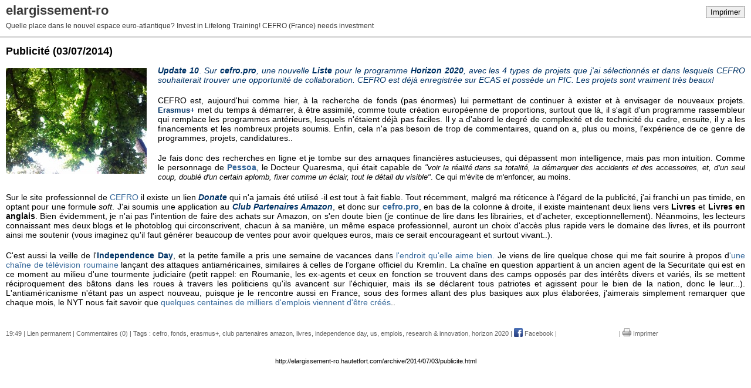

--- FILE ---
content_type: text/html; charset=UTF-8
request_url: http://elargissement-ro.hautetfort.com/apps/print/5404137
body_size: 4890
content:
<!DOCTYPE html PUBLIC "-//W3C//DTD XHTML 1.0 Transitional//EN" "http://www.w3.org/TR/xhtml1/DTD/xhtml1-transitional.dtd">
<html xmlns="http://www.w3.org/1999/xhtml" xml:lang="fr" lang="fr">
<head>
<link rel="canonical" href="http://elargissement-ro.hautetfort.com/apps/print/5404137" />
<link rel="icon" href="https://static.hautetfort.com/backend/graphics/favicon.ico" type="image/x-icon" />
<title>Publicité : elargissement-ro</title>
<meta http-equiv="Content-Type" content="text/html; charset=utf-8" />
<meta name="robots" content="noindex,nofollow" />
<script src="//ajax.googleapis.com/ajax/libs/prototype/1.7.3.0/prototype.js"></script>
<link rel="stylesheet" href="https://static.hautetfort.com/backend/css/printall.css" type="text/css" />
<link rel="stylesheet" href="https://static.hautetfort.com/backend/css/print.css" type="text/css" media="print" />
<script>
  (function(i,s,o,g,r,a,m){i['GoogleAnalyticsObject']=r;i[r]=i[r]||function(){
  (i[r].q=i[r].q||[]).push(arguments)},i[r].l=1*new Date();a=s.createElement(o),
  m=s.getElementsByTagName(o)[0];a.async=1;a.src=g;m.parentNode.insertBefore(a,m)
  })(window,document,'script','//www.google-analytics.com/analytics.js','ga');

  ga('create', 'UA-62329817-1', 'auto');
  ga('send', 'pageview');

</script>
<!-- Global site tag (gtag.js) - Google Analytics -->
<script async src="https://www.googletagmanager.com/gtag/js?id=UA-62329817-1"></script>
<script>
  window.dataLayer = window.dataLayer || [];
  function gtag(){dataLayer.push(arguments);}
  gtag('js', new Date());

  gtag('config', 'UA-62329817-1');
</script>
</head>
<body>
<div id="banner">
<div class="noprint">
<button onclick="window.print()">Imprimer</button>
<button onclick="$('b1').hide();$('b2').show();$('commentslist').show();" id="b1">Afficher les commentaires</button>
<button onclick="$('b1').show(),$('b2').hide();$('commentslist').hide();" id="b2" style="display:none">Masquer les commentaires</button>
</div>
<h1>elargissement-ro</h1>
<h2>Quelle place dans le nouvel espace euro-atlantique? Invest in Lifelong Training! CEFRO (France) needs investment</h2>
</div>
<div class="content">
<h3><span>Publicité</span> <span class="date">(03/07/2014)</span></h3>
<div class="post_source">
<p id="yui_3_16_0_8_1404389273426_4" style="margin: 0.1em 0px; padding: 0px; font-family: HelveticaNeue, 'Helvetica Neue', Helvetica, Arial, 'Lucida Grande', sans-serif; font-size: 13.63636302947998px;"><span id="yui_3_16_0_8_1404389273426_24"><img id="media-4617226" style="float: left; margin: 0.2em 1.4em 0.7em 0;" title="" src="http://elargissement-ro.hautetfort.com/media/00/00/1082012386.jpg" alt="cefro, fonds, erasmus+, club partenaires amazon, livres " /></span></p>
<p style="margin: 0.1em 0px; padding: 0px; font-family: HelveticaNeue, 'Helvetica Neue', Helvetica, Arial, 'Lucida Grande', sans-serif; font-size: 13.63636302947998px;"><span style="color: #003366;"><em><strong>Update 10</strong></em>. <em>Sur <strong><a href="http://www.cefro.pro"><span style="color: #003366;">cefro.pro</span></a></strong>, une nouvelle <strong>Liste</strong> pour le programme <strong>Horizon 2020</strong>, avec les 4 types de projets que j'ai sélectionnés et dans lesquels CEFRO souhaiterait trouver une opportunité de collaboration. CEFRO est déjà enregistrée sur ECAS et possède un PIC. Les projets sont vraiment très beaux!&nbsp;</em></span></p>
<p style="margin: 0.1em 0px; padding: 0px; font-family: HelveticaNeue, 'Helvetica Neue', Helvetica, Arial, 'Lucida Grande', sans-serif; font-size: 13.63636302947998px;">&nbsp;</p>
<p style="margin: 0.1em 0px; padding: 0px; font-family: HelveticaNeue, 'Helvetica Neue', Helvetica, Arial, 'Lucida Grande', sans-serif; font-size: 13.63636302947998px;"><span id="yui_3_16_0_8_1404389273426_24">CEFRO est, aujourd'hui comme hier, à la recherche de fonds (pas énormes) lui permettant de continuer à exister et à envisager de nouveaux projets. <span style="color: #003366;"><strong><span style="font-size: small;">Erasmus+</span></strong></span> met du temps à démarrer, à être assimilé, comme toute création européenne de proportions, surtout que là, il s'agit d'un programme rassembleur qui remplace les programmes antérieurs, lesquels n'étaient déjà pas faciles. Il y a d'abord le degré de complexité et de technicité du cadre, ensuite, il y a les financements et les nombreux projets soumis. Enfin, cela n'a pas besoin de trop de commentaires, quand on a, plus ou moins, l'expérience de ce genre de programmes, projets, candidatures..</span></p>
<p style="margin: 0.1em 0px; padding: 0px; font-family: HelveticaNeue, 'Helvetica Neue', Helvetica, Arial, 'Lucida Grande', sans-serif; font-size: 13.63636302947998px;">&nbsp;</p>
<p id="yui_3_16_0_8_1404389273426_4" style="margin: 0.1em 0px; padding: 0px; font-family: HelveticaNeue, 'Helvetica Neue', Helvetica, Arial, 'Lucida Grande', sans-serif; font-size: 13.63636302947998px; background-color: transparent;"><span id="yui_3_16_0_8_1404389273426_47" style="background-color: transparent;">Je fais donc des recherches en ligne et je tombe sur des arnaques financières astucieuses, qui dépassent mon intelligence, mais pas mon intuition. Comme le personnage de <strong><a href="http://www.cefro.pro/archive/2014/05/29/lisez-shakesperare.html">Pessoa</a></strong>, le Docteur Quaresma, qui était capable de <em>"</em></span><span id="yui_3_16_0_1_1404389273426_39934" style="font-size: 10pt;"><em>voir la réalité dans sa totalité, la démarquer des accidents et des accessoires, et, d’un seul coup, doublé d'un certain aplomb, fixer comme un éclair, tout le détail du visible"</em>.&nbsp;</span><span id="yui_3_16_0_1_1404389273426_41407" style="font-size: 10pt; background-color: transparent;">Ce qui m'évite de m'enfoncer, au moins. &nbsp;</span></p>
<p style="margin: 0.1em 0px; padding: 0px; font-family: HelveticaNeue, 'Helvetica Neue', Helvetica, Arial, 'Lucida Grande', sans-serif; font-size: 13.63636302947998px;">&nbsp;</p>
<p id="yui_3_16_0_8_1404389273426_4" style="margin: 0.1em 0px; padding: 0px; font-family: HelveticaNeue, 'Helvetica Neue', Helvetica, Arial, 'Lucida Grande', sans-serif; font-size: 13.63636302947998px; background-color: transparent;"><span id="yui_3_16_0_8_1404389273426_51" style="font-size: 10pt;"></span><span id="yui_3_16_0_1_1404389273426_39933" style="background-color: transparent;">Sur le site professionnel de <a href="http://www.cefro.pro">CEFRO</a> il existe un lien <span style="color: #003366;"><em><strong>Donate</strong></em></span> qui n'a jamais été utilisé -il est tout à fait fiable. Tout récemment, malgré ma réticence à l'égard de la publicité, j'ai franchi un pas timide, en optant pour une formule <em>soft</em>. J'ai soumis une application au <em><span style="color: #003366;"><strong>Club Partenaires Amazon</strong></span></em>, et donc sur&nbsp;<strong><a href="http://www.cefro.pro">cefro.pro</a></strong>, en bas de la colonne à droite, il existe maintenant deux liens vers <span style="color: #000000;"><strong>Livres</strong></span> et <span style="color: #000000;"><strong>Livres en anglais</strong></span>. Bien évidemment, je n'ai pas l'intention de faire des achats sur Amazon, on s'en doute bien (je continue de lire dans les librairies, et d'acheter, exceptionnellement). Néanmoins, les lecteurs connaissant mes deux blogs et le photoblog qui circonscrivent, chacun à sa manière, un même espace professionnel, auront un choix d'accès plus rapide vers le domaine des livres, et ils pourront ainsi me soutenir (vous imaginez qu'il faut générer beaucoup de ventes pour avoir quelques euros, mais ce serait encourageant et surtout vivant..).&nbsp;</span></p>
<p style="margin: 0.1em 0px; padding: 0px; font-family: HelveticaNeue, 'Helvetica Neue', Helvetica, Arial, 'Lucida Grande', sans-serif; font-size: 13.63636302947998px; background-color: transparent;"><span style="background-color: transparent;">&nbsp;</span></p>
<p style="margin: 0.1em 0px; padding: 0px; font-family: HelveticaNeue, 'Helvetica Neue', Helvetica, Arial, 'Lucida Grande', sans-serif; font-size: 13.63636302947998px; background-color: transparent;"><span style="background-color: transparent;">C'est aussi la veille de l'<strong><span style="color: #003366;">Independence Day</span></strong>, et la petite famille a pris une semaine de vacances dans<a href="http://myshots.hautetfort.com/archive/2013/07/20/sharing-holidays-bald-head-island-north-carolina-2013-5125519.html"> l'endroit qu'elle aime bien.</a> Je viens de lire quelque chose qui me fait sourire à propos d<a href="http://www.romanialibera.ro/actualitate/eveniment/antena-3-ataca-sua-la-fel-ca-vocea-rusiei-341582">'une chaîne de télévision roumaine </a>lançant des attaques antiaméricaines, similaires à celles de l'organe officiel du Kremlin. La chaîne en question appartient à un ancien agent de la Securitate qui est en ce moment au milieu d'une tourmente judiciaire (petit rappel: en Roumanie, les ex-agents et ceux en fonction se trouvent dans des camps opposés par des intérêts divers et variés, ils se mettent réciproquement des bâtons dans les roues à travers les politiciens qu'ils avancent sur l'échiquier, mais ils se déclarent tous patriotes et agissent pour le bien de la nation, donc le leur...). L'antiaméricanisme n'étant pas un aspect nouveau, puisque je le rencontre aussi en France, sous des formes allant des plus basiques aux plus élaborées, j'aimerais simplement remarquer que chaque mois, le NYT nous fait savoir que <a href="http://www.nytimes.com/2014/07/04/business/jobs-data-for-june-released-by-labor-department.html?emc=edit_na_20140703&amp;nlid=50255999">quelques centaines de milliers d'emplois viennent d'être créés</a>..</span></p>
<p id="yui_3_16_0_8_1404389273426_4" style="margin: 0.1em 0px; padding: 0px; font-family: HelveticaNeue, 'Helvetica Neue', Helvetica, Arial, 'Lucida Grande', sans-serif; font-size: 13.63636302947998px; background-color: transparent;"><span id="yui_3_16_0_8_1404389273426_52" style="background-color: transparent;">&nbsp;</span></p>
</div>
<div style="clear:both;"></div>
<p class="posted">
19:49  | <a href="http://elargissement-ro.hautetfort.com/archive/2014/07/03/publicite.html" id="a">Lien permanent</a>  | <a href="http://elargissement-ro.hautetfort.com/archive/2014/07/03/publicite.html#comments" rel="nofollow">Commentaires (0)</a>  | Tags : <a href="http://elargissement-ro.hautetfort.com/tag/cefro">cefro</a>,  <a href="http://elargissement-ro.hautetfort.com/tag/fonds">fonds</a>,  <a href="http://elargissement-ro.hautetfort.com/tag/erasmus%2B">erasmus+</a>,  <a href="http://elargissement-ro.hautetfort.com/tag/club+partenaires+amazon">club partenaires amazon</a>,  <a href="http://elargissement-ro.hautetfort.com/tag/livres">livres</a>,  <a href="http://elargissement-ro.hautetfort.com/tag/independence+day">independence day</a>,  <a href="http://elargissement-ro.hautetfort.com/tag/us">us</a>,  <a href="http://elargissement-ro.hautetfort.com/tag/emplois">emplois</a>,  <a href="http://elargissement-ro.hautetfort.com/tag/research+%26+innovation">research & innovation</a>,  <a href="http://elargissement-ro.hautetfort.com/tag/horizon+2020">horizon 2020</a> | <a href="https://www.facebook.com/share.php?u=http%3A%2F%2Felargissement-ro.hautetfort.com%2Farchive%2F2014%2F07%2F03%2Fpublicite.html&t=Publicit%C3%A9" target="_blank" rel="nofollow"><img src="https://cdnjs.cloudflare.com/ajax/libs/webicons/2.0.0/webicons/webicon-facebook-s.png" style="height:15px;border:none;vertical-align:text-bottom;"/>&nbsp;Facebook</a> | <iframe src="https://www.facebook.com/plugins/like.php?href=http%3A%2F%2Felargissement-ro.hautetfort.com%2Farchive%2F2014%2F07%2F03%2Fpublicite.html&amp;layout=button_count&amp;show_faces=false&amp;width=100&amp;action=like&amp;colorscheme=light" scrolling="no" frameborder="0" allowTransparency="true" style="border:none;overflow:hidden;width:100px;height:22px;vertical-align:bottom"></iframe> | <a href="/apps/print/5404137" onclick="popupCenter(this.href,1000,600,'scrollbars=1');return false"><img src="https://static.hautetfort.com/backend/graphics/design/preview/print.png" alt="" style="height:15px;border:none;vertical-align:text-bottom;"/>&nbsp;Imprimer</a> 
</p>
</div>
<div id="commentslist" class="content" style="display:none">
<script type="text/javascript">
                $('b1').hide();
                </script>
<span id="comments"></span>
</div>
<div id="permalink">
http://elargissement-ro.hautetfort.com/archive/2014/07/03/publicite.html
</div>
<script type="text/javascript" src="https://static.hautetfort.com/backend/javascript/validation-min.js"></script><script type="text/javascript">
// <![CDATA[

function popupCenter(url,width,height,xtr) {
    var top=(screen.height-height)/2;
    var left=(screen.width-width)/2;
    window.open(url,"",xtr+",top="+top+",left="+left+",width="+width+",height="+height);
};

// ]]>
</script>
<script type="text/javascript">

  var _gaq = _gaq || [];
  _gaq.push(['_setAccount', 'UA-351048-6']);
  _gaq.push(['_trackPageview']);
_gaq.push(['_trackEvent', 'Pro plan', 'Actualités', 'elargissement-ro.hautetfort.com']);
_gaq.push(['_trackEvent', 'Pro plan1', 'MultiCategories', 'elargissement-ro.hautetfort.com']);


  (function() {
    var ga = document.createElement('script'); ga.type = 'text/javascript'; ga.async = true;
    ga.src = ('https:' == document.location.protocol ? 'https://ssl' : 'http://www') + '.google-analytics.com/ga.js';
    var s = document.getElementsByTagName('script')[0]; s.parentNode.insertBefore(ga, s);
  })();

</script>
</body>
</html>

--- FILE ---
content_type: text/plain
request_url: https://www.google-analytics.com/j/collect?v=1&_v=j102&a=1941083822&t=pageview&_s=1&dl=http%3A%2F%2Felargissement-ro.hautetfort.com%2Fapps%2Fprint%2F5404137&ul=en-us%40posix&dt=Publicit%C3%A9%20%3A%20elargissement-ro&sr=1280x720&vp=1280x720&_u=IEBAAEABAAAAACAAI~&jid=1939961045&gjid=1336081823&cid=1194160699.1768835007&tid=UA-62329817-1&_gid=1663937759.1768835007&_r=1&_slc=1&z=302624472
body_size: -290
content:
2,cG-Q7FS588MC8